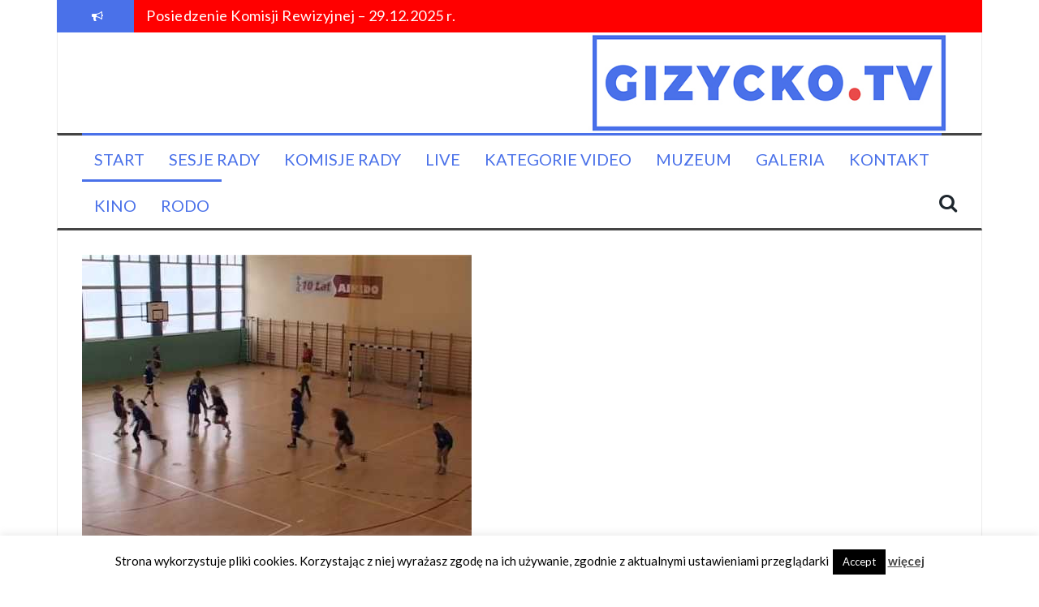

--- FILE ---
content_type: text/html; charset=UTF-8
request_url: http://www.gizycko.tv/cz-2-mecz-ii-ligi-kobiet-mts-gizycko-mts-kwidzyn-2139/
body_size: 11089
content:
<!DOCTYPE html>
<html lang="pl-PL">
<head>
<meta charset="UTF-8">
<meta name="viewport" content="width=device-width, initial-scale=1">
<link rel="profile" href="http://gmpg.org/xfn/11">
<link rel="pingback" href="http://www.gizycko.tv/xmlrpc.php">

<title>cz.2 Mecz II ligi kobiet: MTS Giżycko &#8211; MTS Kwidzyn (21:39)</title>
<meta name='robots' content='max-image-preview:large' />
<link rel='dns-prefetch' href='//p.jwpcdn.com' />
<link rel='dns-prefetch' href='//fonts.googleapis.com' />
<link rel="alternate" type="application/rss+xml" title=" &raquo; Kanał z wpisami" href="http://www.gizycko.tv/feed/" />
<link rel="alternate" type="application/rss+xml" title=" &raquo; Kanał z komentarzami" href="http://www.gizycko.tv/comments/feed/" />
<link rel="alternate" type="application/rss+xml" title=" &raquo; cz.2 Mecz II ligi kobiet: MTS Giżycko &#8211; MTS Kwidzyn (21:39) Kanał z komentarzami" href="http://www.gizycko.tv/cz-2-mecz-ii-ligi-kobiet-mts-gizycko-mts-kwidzyn-2139/feed/" />
<script type="text/javascript">
/* <![CDATA[ */
window._wpemojiSettings = {"baseUrl":"https:\/\/s.w.org\/images\/core\/emoji\/15.0.3\/72x72\/","ext":".png","svgUrl":"https:\/\/s.w.org\/images\/core\/emoji\/15.0.3\/svg\/","svgExt":".svg","source":{"concatemoji":"http:\/\/www.gizycko.tv\/wp-includes\/js\/wp-emoji-release.min.js?ver=6.6.4"}};
/*! This file is auto-generated */
!function(i,n){var o,s,e;function c(e){try{var t={supportTests:e,timestamp:(new Date).valueOf()};sessionStorage.setItem(o,JSON.stringify(t))}catch(e){}}function p(e,t,n){e.clearRect(0,0,e.canvas.width,e.canvas.height),e.fillText(t,0,0);var t=new Uint32Array(e.getImageData(0,0,e.canvas.width,e.canvas.height).data),r=(e.clearRect(0,0,e.canvas.width,e.canvas.height),e.fillText(n,0,0),new Uint32Array(e.getImageData(0,0,e.canvas.width,e.canvas.height).data));return t.every(function(e,t){return e===r[t]})}function u(e,t,n){switch(t){case"flag":return n(e,"\ud83c\udff3\ufe0f\u200d\u26a7\ufe0f","\ud83c\udff3\ufe0f\u200b\u26a7\ufe0f")?!1:!n(e,"\ud83c\uddfa\ud83c\uddf3","\ud83c\uddfa\u200b\ud83c\uddf3")&&!n(e,"\ud83c\udff4\udb40\udc67\udb40\udc62\udb40\udc65\udb40\udc6e\udb40\udc67\udb40\udc7f","\ud83c\udff4\u200b\udb40\udc67\u200b\udb40\udc62\u200b\udb40\udc65\u200b\udb40\udc6e\u200b\udb40\udc67\u200b\udb40\udc7f");case"emoji":return!n(e,"\ud83d\udc26\u200d\u2b1b","\ud83d\udc26\u200b\u2b1b")}return!1}function f(e,t,n){var r="undefined"!=typeof WorkerGlobalScope&&self instanceof WorkerGlobalScope?new OffscreenCanvas(300,150):i.createElement("canvas"),a=r.getContext("2d",{willReadFrequently:!0}),o=(a.textBaseline="top",a.font="600 32px Arial",{});return e.forEach(function(e){o[e]=t(a,e,n)}),o}function t(e){var t=i.createElement("script");t.src=e,t.defer=!0,i.head.appendChild(t)}"undefined"!=typeof Promise&&(o="wpEmojiSettingsSupports",s=["flag","emoji"],n.supports={everything:!0,everythingExceptFlag:!0},e=new Promise(function(e){i.addEventListener("DOMContentLoaded",e,{once:!0})}),new Promise(function(t){var n=function(){try{var e=JSON.parse(sessionStorage.getItem(o));if("object"==typeof e&&"number"==typeof e.timestamp&&(new Date).valueOf()<e.timestamp+604800&&"object"==typeof e.supportTests)return e.supportTests}catch(e){}return null}();if(!n){if("undefined"!=typeof Worker&&"undefined"!=typeof OffscreenCanvas&&"undefined"!=typeof URL&&URL.createObjectURL&&"undefined"!=typeof Blob)try{var e="postMessage("+f.toString()+"("+[JSON.stringify(s),u.toString(),p.toString()].join(",")+"));",r=new Blob([e],{type:"text/javascript"}),a=new Worker(URL.createObjectURL(r),{name:"wpTestEmojiSupports"});return void(a.onmessage=function(e){c(n=e.data),a.terminate(),t(n)})}catch(e){}c(n=f(s,u,p))}t(n)}).then(function(e){for(var t in e)n.supports[t]=e[t],n.supports.everything=n.supports.everything&&n.supports[t],"flag"!==t&&(n.supports.everythingExceptFlag=n.supports.everythingExceptFlag&&n.supports[t]);n.supports.everythingExceptFlag=n.supports.everythingExceptFlag&&!n.supports.flag,n.DOMReady=!1,n.readyCallback=function(){n.DOMReady=!0}}).then(function(){return e}).then(function(){var e;n.supports.everything||(n.readyCallback(),(e=n.source||{}).concatemoji?t(e.concatemoji):e.wpemoji&&e.twemoji&&(t(e.twemoji),t(e.wpemoji)))}))}((window,document),window._wpemojiSettings);
/* ]]> */
</script>
<style id='wp-emoji-styles-inline-css' type='text/css'>

	img.wp-smiley, img.emoji {
		display: inline !important;
		border: none !important;
		box-shadow: none !important;
		height: 1em !important;
		width: 1em !important;
		margin: 0 0.07em !important;
		vertical-align: -0.1em !important;
		background: none !important;
		padding: 0 !important;
	}
</style>
<link rel='stylesheet' id='wp-block-library-css' href='http://www.gizycko.tv/wp-includes/css/dist/block-library/style.min.css?ver=6.6.4' type='text/css' media='all' />
<style id='classic-theme-styles-inline-css' type='text/css'>
/*! This file is auto-generated */
.wp-block-button__link{color:#fff;background-color:#32373c;border-radius:9999px;box-shadow:none;text-decoration:none;padding:calc(.667em + 2px) calc(1.333em + 2px);font-size:1.125em}.wp-block-file__button{background:#32373c;color:#fff;text-decoration:none}
</style>
<style id='global-styles-inline-css' type='text/css'>
:root{--wp--preset--aspect-ratio--square: 1;--wp--preset--aspect-ratio--4-3: 4/3;--wp--preset--aspect-ratio--3-4: 3/4;--wp--preset--aspect-ratio--3-2: 3/2;--wp--preset--aspect-ratio--2-3: 2/3;--wp--preset--aspect-ratio--16-9: 16/9;--wp--preset--aspect-ratio--9-16: 9/16;--wp--preset--color--black: #000000;--wp--preset--color--cyan-bluish-gray: #abb8c3;--wp--preset--color--white: #ffffff;--wp--preset--color--pale-pink: #f78da7;--wp--preset--color--vivid-red: #cf2e2e;--wp--preset--color--luminous-vivid-orange: #ff6900;--wp--preset--color--luminous-vivid-amber: #fcb900;--wp--preset--color--light-green-cyan: #7bdcb5;--wp--preset--color--vivid-green-cyan: #00d084;--wp--preset--color--pale-cyan-blue: #8ed1fc;--wp--preset--color--vivid-cyan-blue: #0693e3;--wp--preset--color--vivid-purple: #9b51e0;--wp--preset--gradient--vivid-cyan-blue-to-vivid-purple: linear-gradient(135deg,rgba(6,147,227,1) 0%,rgb(155,81,224) 100%);--wp--preset--gradient--light-green-cyan-to-vivid-green-cyan: linear-gradient(135deg,rgb(122,220,180) 0%,rgb(0,208,130) 100%);--wp--preset--gradient--luminous-vivid-amber-to-luminous-vivid-orange: linear-gradient(135deg,rgba(252,185,0,1) 0%,rgba(255,105,0,1) 100%);--wp--preset--gradient--luminous-vivid-orange-to-vivid-red: linear-gradient(135deg,rgba(255,105,0,1) 0%,rgb(207,46,46) 100%);--wp--preset--gradient--very-light-gray-to-cyan-bluish-gray: linear-gradient(135deg,rgb(238,238,238) 0%,rgb(169,184,195) 100%);--wp--preset--gradient--cool-to-warm-spectrum: linear-gradient(135deg,rgb(74,234,220) 0%,rgb(151,120,209) 20%,rgb(207,42,186) 40%,rgb(238,44,130) 60%,rgb(251,105,98) 80%,rgb(254,248,76) 100%);--wp--preset--gradient--blush-light-purple: linear-gradient(135deg,rgb(255,206,236) 0%,rgb(152,150,240) 100%);--wp--preset--gradient--blush-bordeaux: linear-gradient(135deg,rgb(254,205,165) 0%,rgb(254,45,45) 50%,rgb(107,0,62) 100%);--wp--preset--gradient--luminous-dusk: linear-gradient(135deg,rgb(255,203,112) 0%,rgb(199,81,192) 50%,rgb(65,88,208) 100%);--wp--preset--gradient--pale-ocean: linear-gradient(135deg,rgb(255,245,203) 0%,rgb(182,227,212) 50%,rgb(51,167,181) 100%);--wp--preset--gradient--electric-grass: linear-gradient(135deg,rgb(202,248,128) 0%,rgb(113,206,126) 100%);--wp--preset--gradient--midnight: linear-gradient(135deg,rgb(2,3,129) 0%,rgb(40,116,252) 100%);--wp--preset--font-size--small: 13px;--wp--preset--font-size--medium: 20px;--wp--preset--font-size--large: 36px;--wp--preset--font-size--x-large: 42px;--wp--preset--spacing--20: 0.44rem;--wp--preset--spacing--30: 0.67rem;--wp--preset--spacing--40: 1rem;--wp--preset--spacing--50: 1.5rem;--wp--preset--spacing--60: 2.25rem;--wp--preset--spacing--70: 3.38rem;--wp--preset--spacing--80: 5.06rem;--wp--preset--shadow--natural: 6px 6px 9px rgba(0, 0, 0, 0.2);--wp--preset--shadow--deep: 12px 12px 50px rgba(0, 0, 0, 0.4);--wp--preset--shadow--sharp: 6px 6px 0px rgba(0, 0, 0, 0.2);--wp--preset--shadow--outlined: 6px 6px 0px -3px rgba(255, 255, 255, 1), 6px 6px rgba(0, 0, 0, 1);--wp--preset--shadow--crisp: 6px 6px 0px rgba(0, 0, 0, 1);}:where(.is-layout-flex){gap: 0.5em;}:where(.is-layout-grid){gap: 0.5em;}body .is-layout-flex{display: flex;}.is-layout-flex{flex-wrap: wrap;align-items: center;}.is-layout-flex > :is(*, div){margin: 0;}body .is-layout-grid{display: grid;}.is-layout-grid > :is(*, div){margin: 0;}:where(.wp-block-columns.is-layout-flex){gap: 2em;}:where(.wp-block-columns.is-layout-grid){gap: 2em;}:where(.wp-block-post-template.is-layout-flex){gap: 1.25em;}:where(.wp-block-post-template.is-layout-grid){gap: 1.25em;}.has-black-color{color: var(--wp--preset--color--black) !important;}.has-cyan-bluish-gray-color{color: var(--wp--preset--color--cyan-bluish-gray) !important;}.has-white-color{color: var(--wp--preset--color--white) !important;}.has-pale-pink-color{color: var(--wp--preset--color--pale-pink) !important;}.has-vivid-red-color{color: var(--wp--preset--color--vivid-red) !important;}.has-luminous-vivid-orange-color{color: var(--wp--preset--color--luminous-vivid-orange) !important;}.has-luminous-vivid-amber-color{color: var(--wp--preset--color--luminous-vivid-amber) !important;}.has-light-green-cyan-color{color: var(--wp--preset--color--light-green-cyan) !important;}.has-vivid-green-cyan-color{color: var(--wp--preset--color--vivid-green-cyan) !important;}.has-pale-cyan-blue-color{color: var(--wp--preset--color--pale-cyan-blue) !important;}.has-vivid-cyan-blue-color{color: var(--wp--preset--color--vivid-cyan-blue) !important;}.has-vivid-purple-color{color: var(--wp--preset--color--vivid-purple) !important;}.has-black-background-color{background-color: var(--wp--preset--color--black) !important;}.has-cyan-bluish-gray-background-color{background-color: var(--wp--preset--color--cyan-bluish-gray) !important;}.has-white-background-color{background-color: var(--wp--preset--color--white) !important;}.has-pale-pink-background-color{background-color: var(--wp--preset--color--pale-pink) !important;}.has-vivid-red-background-color{background-color: var(--wp--preset--color--vivid-red) !important;}.has-luminous-vivid-orange-background-color{background-color: var(--wp--preset--color--luminous-vivid-orange) !important;}.has-luminous-vivid-amber-background-color{background-color: var(--wp--preset--color--luminous-vivid-amber) !important;}.has-light-green-cyan-background-color{background-color: var(--wp--preset--color--light-green-cyan) !important;}.has-vivid-green-cyan-background-color{background-color: var(--wp--preset--color--vivid-green-cyan) !important;}.has-pale-cyan-blue-background-color{background-color: var(--wp--preset--color--pale-cyan-blue) !important;}.has-vivid-cyan-blue-background-color{background-color: var(--wp--preset--color--vivid-cyan-blue) !important;}.has-vivid-purple-background-color{background-color: var(--wp--preset--color--vivid-purple) !important;}.has-black-border-color{border-color: var(--wp--preset--color--black) !important;}.has-cyan-bluish-gray-border-color{border-color: var(--wp--preset--color--cyan-bluish-gray) !important;}.has-white-border-color{border-color: var(--wp--preset--color--white) !important;}.has-pale-pink-border-color{border-color: var(--wp--preset--color--pale-pink) !important;}.has-vivid-red-border-color{border-color: var(--wp--preset--color--vivid-red) !important;}.has-luminous-vivid-orange-border-color{border-color: var(--wp--preset--color--luminous-vivid-orange) !important;}.has-luminous-vivid-amber-border-color{border-color: var(--wp--preset--color--luminous-vivid-amber) !important;}.has-light-green-cyan-border-color{border-color: var(--wp--preset--color--light-green-cyan) !important;}.has-vivid-green-cyan-border-color{border-color: var(--wp--preset--color--vivid-green-cyan) !important;}.has-pale-cyan-blue-border-color{border-color: var(--wp--preset--color--pale-cyan-blue) !important;}.has-vivid-cyan-blue-border-color{border-color: var(--wp--preset--color--vivid-cyan-blue) !important;}.has-vivid-purple-border-color{border-color: var(--wp--preset--color--vivid-purple) !important;}.has-vivid-cyan-blue-to-vivid-purple-gradient-background{background: var(--wp--preset--gradient--vivid-cyan-blue-to-vivid-purple) !important;}.has-light-green-cyan-to-vivid-green-cyan-gradient-background{background: var(--wp--preset--gradient--light-green-cyan-to-vivid-green-cyan) !important;}.has-luminous-vivid-amber-to-luminous-vivid-orange-gradient-background{background: var(--wp--preset--gradient--luminous-vivid-amber-to-luminous-vivid-orange) !important;}.has-luminous-vivid-orange-to-vivid-red-gradient-background{background: var(--wp--preset--gradient--luminous-vivid-orange-to-vivid-red) !important;}.has-very-light-gray-to-cyan-bluish-gray-gradient-background{background: var(--wp--preset--gradient--very-light-gray-to-cyan-bluish-gray) !important;}.has-cool-to-warm-spectrum-gradient-background{background: var(--wp--preset--gradient--cool-to-warm-spectrum) !important;}.has-blush-light-purple-gradient-background{background: var(--wp--preset--gradient--blush-light-purple) !important;}.has-blush-bordeaux-gradient-background{background: var(--wp--preset--gradient--blush-bordeaux) !important;}.has-luminous-dusk-gradient-background{background: var(--wp--preset--gradient--luminous-dusk) !important;}.has-pale-ocean-gradient-background{background: var(--wp--preset--gradient--pale-ocean) !important;}.has-electric-grass-gradient-background{background: var(--wp--preset--gradient--electric-grass) !important;}.has-midnight-gradient-background{background: var(--wp--preset--gradient--midnight) !important;}.has-small-font-size{font-size: var(--wp--preset--font-size--small) !important;}.has-medium-font-size{font-size: var(--wp--preset--font-size--medium) !important;}.has-large-font-size{font-size: var(--wp--preset--font-size--large) !important;}.has-x-large-font-size{font-size: var(--wp--preset--font-size--x-large) !important;}
:where(.wp-block-post-template.is-layout-flex){gap: 1.25em;}:where(.wp-block-post-template.is-layout-grid){gap: 1.25em;}
:where(.wp-block-columns.is-layout-flex){gap: 2em;}:where(.wp-block-columns.is-layout-grid){gap: 2em;}
:root :where(.wp-block-pullquote){font-size: 1.5em;line-height: 1.6;}
</style>
<link rel='stylesheet' id='contact-form-7-css' href='http://www.gizycko.tv/wp-content/plugins/contact-form-7/includes/css/styles.css?ver=6.0.3' type='text/css' media='all' />
<link rel='stylesheet' id='cookie-law-info-css' href='http://www.gizycko.tv/wp-content/plugins/cookie-law-info/legacy/public/css/cookie-law-info-public.css?ver=3.2.8' type='text/css' media='all' />
<link rel='stylesheet' id='cookie-law-info-gdpr-css' href='http://www.gizycko.tv/wp-content/plugins/cookie-law-info/legacy/public/css/cookie-law-info-gdpr.css?ver=3.2.8' type='text/css' media='all' />
<link rel='stylesheet' id='flymag-bootstrap-css' href='http://www.gizycko.tv/wp-content/themes/flymag/bootstrap/css/bootstrap.min.css?ver=1' type='text/css' media='all' />
<link rel='stylesheet' id='flymag-body-fonts-css' href='//fonts.googleapis.com/css?family=Lato%3A400%2C400italic%2C700%2C700italic&#038;ver=6.6.4' type='text/css' media='all' />
<link rel='stylesheet' id='flymag-headings-fonts-css' href='//fonts.googleapis.com/css?family=Lato%3A400%2C700&#038;ver=6.6.4' type='text/css' media='all' />
<link rel='stylesheet' id='flymag-style-css' href='http://www.gizycko.tv/wp-content/themes/flymag/style.css?ver=6.6.4' type='text/css' media='all' />
<style id='flymag-style-inline-css' type='text/css'>
.social-navigation li:hover > a::before, a, a:hover, a:focus, a:active { color:#4a71e9}
.custom-menu-item-1:hover, .custom-menu-item-1 .sub-menu, .ticker-info, button, .button, input[type="button"], input[type="reset"], input[type="submit"] { background-color:#4a71e9}
.custom-menu-item-1 { border-color:#4a71e9}
.custom-menu-item-2:hover, .custom-menu-item-2 .sub-menu { background-color:#4a71e9}
.custom-menu-item-2 { border-color:#4a71e9}
.custom-menu-item-3:hover, .custom-menu-item-3 .sub-menu { background-color:#4a71e9}
.custom-menu-item-3 { border-color:#4a71e9}
.custom-menu-item-4:hover, .custom-menu-item-4 .sub-menu { background-color:#4a71e9}
.custom-menu-item-4 { border-color:#4a71e9}
.custom-menu-item-0:hover, .custom-menu-item-0 .sub-menu { background-color:#4a71e9}
.custom-menu-item-0 { border-color:#4a71e9}
.news-ticker { background-color:#ff0000}
.site-title a, .site-title a:hover { color:}
.site-description { color:#646568}
.main-navigation a, .main-navigation li::before { color:#4a71e9}
body { color:#686868}
.widget-area .widget, .widget-area .widget a { color:#0c0b0b}
.site-footer, .footer-widget-area { background-color:}
.site-branding { padding:45px 30px; }
body { font-family:'Lato', sans-serif;}
h1, h2, h3, h4, h5, h6, .ticker-info, .main-navigation { font-family:'Lato', sans-serif;}
.site-description { font-size:18px; }
.main-navigation li { font-size:20px; }
h1 { font-size:31px; }
h2 { font-size:23px; }
h3 { font-size:21px; }
h4 { font-size:17px; }
h5 { font-size:13px; }
body { font-size:14px; }
.site-logo { max-width:60px; }

</style>
<link rel='stylesheet' id='flymag-font-awesome-css' href='http://www.gizycko.tv/wp-content/themes/flymag/fonts/font-awesome.min.css?ver=6.6.4' type='text/css' media='all' />
<script type="text/javascript" src="http://www.gizycko.tv/wp-includes/js/jquery/jquery.min.js?ver=3.7.1" id="jquery-core-js"></script>
<script type="text/javascript" src="http://www.gizycko.tv/wp-includes/js/jquery/jquery-migrate.min.js?ver=3.4.1" id="jquery-migrate-js"></script>
<script type="text/javascript" id="cookie-law-info-js-extra">
/* <![CDATA[ */
var Cli_Data = {"nn_cookie_ids":[],"cookielist":[],"non_necessary_cookies":[],"ccpaEnabled":"","ccpaRegionBased":"","ccpaBarEnabled":"","strictlyEnabled":["necessary","obligatoire"],"ccpaType":"gdpr","js_blocking":"","custom_integration":"","triggerDomRefresh":"","secure_cookies":""};
var cli_cookiebar_settings = {"animate_speed_hide":"500","animate_speed_show":"500","background":"#fff","border":"#444","border_on":"","button_1_button_colour":"#000","button_1_button_hover":"#000000","button_1_link_colour":"#fff","button_1_as_button":"1","button_1_new_win":"","button_2_button_colour":"#333","button_2_button_hover":"#292929","button_2_link_colour":"#444","button_2_as_button":"","button_2_hidebar":"","button_3_button_colour":"#000","button_3_button_hover":"#000000","button_3_link_colour":"#fff","button_3_as_button":"1","button_3_new_win":"","button_4_button_colour":"#000","button_4_button_hover":"#000000","button_4_link_colour":"#fff","button_4_as_button":"1","button_7_button_colour":"#61a229","button_7_button_hover":"#4e8221","button_7_link_colour":"#fff","button_7_as_button":"1","button_7_new_win":"","font_family":"inherit","header_fix":"","notify_animate_hide":"1","notify_animate_show":"","notify_div_id":"#cookie-law-info-bar","notify_position_horizontal":"right","notify_position_vertical":"bottom","scroll_close":"","scroll_close_reload":"","accept_close_reload":"","reject_close_reload":"","showagain_tab":"","showagain_background":"#fff","showagain_border":"#000","showagain_div_id":"#cookie-law-info-again","showagain_x_position":"100px","text":"#000","show_once_yn":"","show_once":"10000","logging_on":"","as_popup":"","popup_overlay":"1","bar_heading_text":"","cookie_bar_as":"banner","popup_showagain_position":"bottom-right","widget_position":"left"};
var log_object = {"ajax_url":"http:\/\/www.gizycko.tv\/wp-admin\/admin-ajax.php"};
/* ]]> */
</script>
<script type="text/javascript" src="http://www.gizycko.tv/wp-content/plugins/cookie-law-info/legacy/public/js/cookie-law-info-public.js?ver=3.2.8" id="cookie-law-info-js"></script>
<script type="text/javascript" src="http://p.jwpcdn.com/6/12/jwplayer.js?ver=6.6.4" id="jwplayer-js"></script>
<script type="text/javascript" src="http://www.gizycko.tv/wp-content/themes/flymag/js/jquery.fitvids.js?ver=1" id="flymag-fitvids-js"></script>
<script type="text/javascript" src="http://www.gizycko.tv/wp-content/themes/flymag/js/jquery.slicknav.min.js?ver=1" id="flymag-slicknav-js"></script>
<script type="text/javascript" src="http://www.gizycko.tv/wp-content/themes/flymag/js/jquery.easy-ticker.min.js?ver=1" id="flymag-ticker-js"></script>
<script type="text/javascript" src="http://www.gizycko.tv/wp-content/themes/flymag/js/wow.min.js?ver=1" id="flymag-animations-js"></script>
<script type="text/javascript" src="http://www.gizycko.tv/wp-content/themes/flymag/js/scripts.js?ver=1" id="flymag-scripts-js"></script>
<script type="text/javascript" src="http://www.gizycko.tv/wp-content/themes/flymag/js/owl.carousel.min.js?ver=1" id="flymag-owl-script-js"></script>
<script type="text/javascript" id="flymag-slider-init-js-extra">
/* <![CDATA[ */
var sliderOptions = {"slideshowspeed":"4000"};
/* ]]> */
</script>
<script type="text/javascript" src="http://www.gizycko.tv/wp-content/themes/flymag/js/slider-init.js?ver=1" id="flymag-slider-init-js"></script>
<link rel="https://api.w.org/" href="http://www.gizycko.tv/wp-json/" /><link rel="alternate" title="JSON" type="application/json" href="http://www.gizycko.tv/wp-json/wp/v2/posts/7662" /><link rel="EditURI" type="application/rsd+xml" title="RSD" href="http://www.gizycko.tv/xmlrpc.php?rsd" />
<meta name="generator" content="WordPress 6.6.4" />
<link rel="canonical" href="http://www.gizycko.tv/cz-2-mecz-ii-ligi-kobiet-mts-gizycko-mts-kwidzyn-2139/" />
<link rel='shortlink' href='http://www.gizycko.tv/?p=7662' />
<link rel="alternate" title="oEmbed (JSON)" type="application/json+oembed" href="http://www.gizycko.tv/wp-json/oembed/1.0/embed?url=http%3A%2F%2Fwww.gizycko.tv%2Fcz-2-mecz-ii-ligi-kobiet-mts-gizycko-mts-kwidzyn-2139%2F" />
<link rel="alternate" title="oEmbed (XML)" type="text/xml+oembed" href="http://www.gizycko.tv/wp-json/oembed/1.0/embed?url=http%3A%2F%2Fwww.gizycko.tv%2Fcz-2-mecz-ii-ligi-kobiet-mts-gizycko-mts-kwidzyn-2139%2F&#038;format=xml" />
<script type="text/javascript">jwplayer.defaults = { "ph": 2 };</script>
            <script type="text/javascript">
            if (typeof(jwp6AddLoadEvent) == 'undefined') {
                function jwp6AddLoadEvent(func) {
                    var oldonload = window.onload;
                    if (typeof window.onload != 'function') {
                        window.onload = func;
                    } else {
                        window.onload = function() {
                            if (oldonload) {
                                oldonload();
                            }
                            func();
                        }
                    }
                }
            }
            </script>

            <!-- Enter your scripts here --><!--[if lt IE 9]>
<script src="http://www.gizycko.tv/wp-content/themes/flymag/js/html5shiv.js"></script>
<![endif]-->

			<style type="text/css">
				.site-branding {
					background: url(http://www.gizycko.tv/wp-content/uploads/2019/03/gizycko-tv-adatweew.jpg) no-repeat;
					background-position: center;
					background-size: cover;
				}
			</style>
		<style type="text/css" id="custom-background-css">
body.custom-background { background-color: #ffffff; }
</style>
	<link rel="icon" href="http://www.gizycko.tv/wp-content/uploads/2015/02/cropped-gck-32x32.jpg" sizes="32x32" />
<link rel="icon" href="http://www.gizycko.tv/wp-content/uploads/2015/02/cropped-gck-192x192.jpg" sizes="192x192" />
<link rel="apple-touch-icon" href="http://www.gizycko.tv/wp-content/uploads/2015/02/cropped-gck-180x180.jpg" />
<meta name="msapplication-TileImage" content="http://www.gizycko.tv/wp-content/uploads/2015/02/cropped-gck-270x270.jpg" />
</head>

<body class="post-template-default single single-post postid-7662 single-format-video custom-background group-blog">
<div id="page" class="hfeed site">
	<a class="skip-link screen-reader-text" href="#content">Przeskocz do treści</a>

			
			<div class="latest-news container">
				<div class="ticker-info col-md-1 col-sm-1 col-xs-1">
					<i class="fa fa-bullhorn"></i>
				</div>
				<div class="news-ticker col-md-11 col-sm-11 col-xs-11">
					<div class="ticker-inner">
													<h4 class="ticker-title"><a href="http://www.gizycko.tv/posiedzenie-komisji-rewizyjnej-29-12-2025-r/" rel="bookmark">Posiedzenie Komisji Rewizyjnej &#8211; 29.12.2025 r.</a></h4>													<h4 class="ticker-title"><a href="http://www.gizycko.tv/xxxii-sesja-rady-miasta-gizycka-29-12-2025-r/" rel="bookmark">XXXII sesja Rady Miasta Giżycka – 29.12.2025 r.</a></h4>													<h4 class="ticker-title"><a href="http://www.gizycko.tv/xxxi-sesja-rady-miasta-gizycka-18-12-2025-r/" rel="bookmark">XXXI sesja Rady Miasta Giżycka – 18.12.2025 r.</a></h4>													<h4 class="ticker-title"><a href="http://www.gizycko.tv/posiedzenie-komisji-spraw-spolecznych-oraz-komisji-finansow-i-gospodarki-15-12-2025-r/" rel="bookmark">Posiedzenie Komisji Spraw Społecznych oraz Komisji Finansów i Gospodarki &#8211; 15.12.2025 r.</a></h4>													<h4 class="ticker-title"><a href="http://www.gizycko.tv/xxx-sesja-rady-miasta-gizycka-09-12-2025-r/" rel="bookmark">XXX sesja Rady Miasta Giżycka – 09.12.2025 r.</a></h4>													<h4 class="ticker-title"><a href="http://www.gizycko.tv/posiedzenie-komisji-rewizyjnej-27-11-2025-r/" rel="bookmark">Posiedzenie Komisji Rewizyjnej &#8211; 27.11.2025 r.</a></h4>											</div>
				</div>
			</div>

			
	<header id="masthead" class="site-header container clearfix" role="banner">
		<div class="site-branding clearfix">
							<a href="http://www.gizycko.tv/" title=""><img class="site-logo" src="http://www.gizycko.tv/wp-content/uploads/2019/03/nic.jpg" alt="" /></a>
					</div>
		<nav id="site-navigation" class="main-navigation" role="navigation">
			<div class="menu-menu-container"><ul id="menu-menu" class="menu"><li id="menu-item-7765" class="menu-item menu-item-type-custom menu-item-object-custom menu-item-home menu-item-7765 custom-menu-item-1"><a href="http://www.gizycko.tv/">Start</a></li>
<li id="menu-item-7709" class="menu-item menu-item-type-taxonomy menu-item-object-category menu-item-7709 custom-menu-item-2"><a title="Sesje Rady Miejskiej" href="http://www.gizycko.tv/category/sesje-rm/">Sesje Rady</a></li>
<li id="menu-item-8315" class="menu-item menu-item-type-taxonomy menu-item-object-category menu-item-8315 custom-menu-item-3"><a title="Komisje Rady Miejskiej" href="http://www.gizycko.tv/category/komisje-rm/">Komisje Rady</a></li>
<li id="menu-item-15336" class="menu-item menu-item-type-post_type menu-item-object-page menu-item-15336 custom-menu-item-4"><a href="http://www.gizycko.tv/live/">LIVE</a></li>
<li id="menu-item-7668" class="menu-item menu-item-type-taxonomy menu-item-object-category current-post-ancestor menu-item-has-children menu-item-7668 custom-menu-item-0"><a href="http://www.gizycko.tv/category/kategorie-video/">Kategorie video</a>
<ul class="sub-menu">
	<li id="menu-item-7679" class="menu-item menu-item-type-taxonomy menu-item-object-category menu-item-7679"><a href="http://www.gizycko.tv/category/kategorie-video/debaty/">Debaty</a></li>
	<li id="menu-item-7700" class="menu-item menu-item-type-taxonomy menu-item-object-category menu-item-7700"><a href="http://www.gizycko.tv/category/kategorie-video/spotkania/">Spotkania</a></li>
	<li id="menu-item-7701" class="menu-item menu-item-type-taxonomy menu-item-object-category menu-item-7701"><a href="http://www.gizycko.tv/category/kategorie-video/konferencje/">Konferencje</a></li>
	<li id="menu-item-7702" class="menu-item menu-item-type-taxonomy menu-item-object-category menu-item-7702"><a href="http://www.gizycko.tv/category/kategorie-video/muzyka/">Muzyka</a></li>
	<li id="menu-item-7703" class="menu-item menu-item-type-taxonomy menu-item-object-category current-post-ancestor current-menu-parent current-post-parent menu-item-7703"><a href="http://www.gizycko.tv/category/kategorie-video/sport/">Sport</a></li>
	<li id="menu-item-7704" class="menu-item menu-item-type-taxonomy menu-item-object-category menu-item-7704"><a href="http://www.gizycko.tv/category/kategorie-video/historia/">Historia</a></li>
	<li id="menu-item-7706" class="menu-item menu-item-type-taxonomy menu-item-object-category menu-item-7706"><a href="http://www.gizycko.tv/category/kategorie-video/kultura/">Kultura</a></li>
	<li id="menu-item-7708" class="menu-item menu-item-type-taxonomy menu-item-object-category menu-item-7708"><a href="http://www.gizycko.tv/category/kategorie-video/reportaz/">Reportaż</a></li>
	<li id="menu-item-8316" class="menu-item menu-item-type-taxonomy menu-item-object-category menu-item-8316"><a href="http://www.gizycko.tv/category/kategorie-video/sesje-powiatu/">Rada Powiatu</a></li>
	<li id="menu-item-7711" class="menu-item menu-item-type-taxonomy menu-item-object-category menu-item-7711"><a href="http://www.gizycko.tv/category/kategorie-video/wybory/">Wybory</a></li>
	<li id="menu-item-7712" class="menu-item menu-item-type-taxonomy menu-item-object-category menu-item-7712"><a href="http://www.gizycko.tv/category/kategorie-video/wywiady/">Wywiady</a></li>
	<li id="menu-item-7710" class="menu-item menu-item-type-taxonomy menu-item-object-category menu-item-7710"><a href="http://www.gizycko.tv/category/kategorie-video/warto-obejrzec/">Warto obejrzeć</a></li>
	<li id="menu-item-7705" class="menu-item menu-item-type-taxonomy menu-item-object-category menu-item-7705"><a href="http://www.gizycko.tv/category/kategorie-video/inne/">Inne</a></li>
</ul>
</li>
<li id="menu-item-15382" class="menu-item menu-item-type-taxonomy menu-item-object-category menu-item-has-children menu-item-15382 custom-menu-item-1"><a href="http://www.gizycko.tv/category/muzeum/">Muzeum</a>
<ul class="sub-menu">
	<li id="menu-item-20373" class="menu-item menu-item-type-post_type menu-item-object-page menu-item-20373"><a target="_blank" rel="noopener" href="http://gac.gizycko.pl/?fbclid=IwAR2IGEtLlyHVDYj488ey9_KH2D1udM8IpE2es1CgeOmUQkMWl0RXTP1axwM#new_tab">MUZEUM CYFROWE</a></li>
	<li id="menu-item-20367" class="menu-item menu-item-type-post_type menu-item-object-page menu-item-20367"><a target="_blank" rel="noopener" href="http://twierdza.gizycko.pl#new_tab">TWIERDZA</a></li>
</ul>
</li>
<li id="menu-item-13834" class="menu-item menu-item-type-taxonomy menu-item-object-category menu-item-13834 custom-menu-item-2"><a title="Galeria" href="http://www.gizycko.tv/category/galeria/">Galeria</a></li>
<li id="menu-item-13195" class="menu-item menu-item-type-post_type menu-item-object-page menu-item-13195 custom-menu-item-3"><a href="http://www.gizycko.tv/kontakt-3/">Kontakt</a></li>
<li id="menu-item-19218" class="menu-item menu-item-type-post_type menu-item-object-page menu-item-19218 custom-menu-item-4"><a target="_blank" rel="noopener" href="http://kino.gizycko.pl/#new_tab">KINO</a></li>
<li id="menu-item-20943" class="menu-item menu-item-type-post_type menu-item-object-page menu-item-20943 custom-menu-item-0"><a href="http://www.gizycko.tv/rodo/">RODO</a></li>
</ul></div>			<span class="search-toggle"><i class="fa fa-search"></i></span>
			
<div class="search-wrapper">
	<form role="search" method="get" class="flymag-search-form" action="http://www.gizycko.tv/">
		<span class="search-close"><i class="fa fa-times"></i></span>
		<label>
			<span class="screen-reader-text">Szukaj:</span>
			<input type="search" class="search-field" placeholder="Wpisz i naciśnij enter" value="" name="s" title="Szukaj:" />
		</label>
	</form>
</div>
	
		</nav><!-- #site-navigation -->
		<nav class="mobile-nav"></nav>
	</header><!-- #masthead -->

	<div id="content" class="site-content container clearfix">
	
	
	<div id="primary" class="content-area fullwidth">
		<main id="main" class="site-main" role="main">

		
			
<article id="post-7662" class="post-7662 post type-post status-publish format-video has-post-thumbnail hentry category-sport post_format-post-format-video">

			<div class="single-thumb">
			<img width="480" height="360" src="http://www.gizycko.tv/wp-content/uploads/2014/08/p7662.jpg" class="attachment-entry-thumb size-entry-thumb wp-post-image" alt="" decoding="async" fetchpriority="high" srcset="http://www.gizycko.tv/wp-content/uploads/2014/08/p7662.jpg 480w, http://www.gizycko.tv/wp-content/uploads/2014/08/p7662-300x225.jpg 300w" sizes="(max-width: 480px) 100vw, 480px" />		</div>	
	
	<header class="entry-header">
		<h1 class="entry-title">cz.2 Mecz II ligi kobiet: MTS Giżycko &#8211; MTS Kwidzyn (21:39)</h1>
			</header><!-- .entry-header -->

	<div class="entry-content">
		<p>http://www.gizycko.tv</p>
			</div><!-- .entry-content -->

	<footer class="entry-footer">
			</footer><!-- .entry-footer -->
</article><!-- #post-## -->

					<nav class="navigation post-navigation clearfix" role="navigation">
			<h1 class="screen-reader-text">Zobacz wpisy</h1>
			<div class="nav-links">
				<div class="nav-previous button"><a href="http://www.gizycko.tv/amar-kruklanki-rozgromil-druzyne-majora-gizycko/" rel="prev"><span class="meta-nav">&larr;</span>&nbsp;Amar Kruklanki rozgromił drużynę Majora Gizycko</a></div><div class="nav-next button"><a href="http://www.gizycko.tv/cz-1-mecz-ii-ligi-kobiet-mts-gizycko-mts-kwidzyn-2139/" rel="next">cz.1 Mecz II ligi kobiet: MTS Giżycko &#8211; MTS Kwidzyn (21:39)&nbsp;<span class="meta-nav">&rarr;</span></a></div>			</div><!-- .nav-links -->
		</nav><!-- .navigation -->
		
			
<div id="comments" class="comments-area">

	
	
	
		<div id="respond" class="comment-respond">
		<h3 id="reply-title" class="comment-reply-title">Dodaj komentarz <small><a rel="nofollow" id="cancel-comment-reply-link" href="/cz-2-mecz-ii-ligi-kobiet-mts-gizycko-mts-kwidzyn-2139/#respond" style="display:none;">Anuluj pisanie odpowiedzi</a></small></h3><p class="must-log-in">Musisz się <a href="http://www.gizycko.tv/wp-login.php?redirect_to=http%3A%2F%2Fwww.gizycko.tv%2Fcz-2-mecz-ii-ligi-kobiet-mts-gizycko-mts-kwidzyn-2139%2F">zalogować</a>, aby móc dodać komentarz.</p>	</div><!-- #respond -->
	
</div><!-- #comments -->

		
		</main><!-- #main -->
	</div><!-- #primary -->


	</div><!-- #content -->
	
	<footer id="colophon" class="site-footer" role="contentinfo">
		<div class="container">
			<div class="site-info col-md-6 col-sm-6">

				<a href="http://pl.wordpress.org/" rel="nofollow">
					Dumnie wspierane przez WordPressa				</a>
				<span class="sep"> | </span>
				Szablon: <a href="http://themeisle.com/themes/flymag/" rel="nofollow">FlyMag</a> by Themeisle.			</div><!-- .site-info -->
					</div>
	</footer><!-- #colophon -->
</div><!-- #page -->

<!--googleoff: all--><div id="cookie-law-info-bar" data-nosnippet="true"><span>Strona wykorzystuje pliki cookies. Korzystając z niej wyrażasz zgodę na ich używanie, zgodnie z aktualnymi ustawieniami przeglądarki<a role='button' data-cli_action="accept" id="cookie_action_close_header" class="medium cli-plugin-button cli-plugin-main-button cookie_action_close_header cli_action_button wt-cli-accept-btn">Accept</a> <a href="http://www.gizycko.tv" id="CONSTANT_OPEN_URL" target="_blank" class="cli-plugin-main-link">więcej</a></span></div><div id="cookie-law-info-again" data-nosnippet="true"><span id="cookie_hdr_showagain">Privacy &amp; Cookies Policy</span></div><div class="cli-modal" data-nosnippet="true" id="cliSettingsPopup" tabindex="-1" role="dialog" aria-labelledby="cliSettingsPopup" aria-hidden="true">
  <div class="cli-modal-dialog" role="document">
	<div class="cli-modal-content cli-bar-popup">
		  <button type="button" class="cli-modal-close" id="cliModalClose">
			<svg class="" viewBox="0 0 24 24"><path d="M19 6.41l-1.41-1.41-5.59 5.59-5.59-5.59-1.41 1.41 5.59 5.59-5.59 5.59 1.41 1.41 5.59-5.59 5.59 5.59 1.41-1.41-5.59-5.59z"></path><path d="M0 0h24v24h-24z" fill="none"></path></svg>
			<span class="wt-cli-sr-only">Close</span>
		  </button>
		  <div class="cli-modal-body">
			<div class="cli-container-fluid cli-tab-container">
	<div class="cli-row">
		<div class="cli-col-12 cli-align-items-stretch cli-px-0">
			<div class="cli-privacy-overview">
				<h4>Privacy Overview</h4>				<div class="cli-privacy-content">
					<div class="cli-privacy-content-text">This website uses cookies to improve your experience while you navigate through the website. Out of these, the cookies that are categorized as necessary are stored on your browser as they are essential for the working of basic functionalities of the website. We also use third-party cookies that help us analyze and understand how you use this website. These cookies will be stored in your browser only with your consent. You also have the option to opt-out of these cookies. But opting out of some of these cookies may affect your browsing experience.</div>
				</div>
				<a class="cli-privacy-readmore" aria-label="Show more" role="button" data-readmore-text="Show more" data-readless-text="Show less"></a>			</div>
		</div>
		<div class="cli-col-12 cli-align-items-stretch cli-px-0 cli-tab-section-container">
												<div class="cli-tab-section">
						<div class="cli-tab-header">
							<a role="button" tabindex="0" class="cli-nav-link cli-settings-mobile" data-target="necessary" data-toggle="cli-toggle-tab">
								Necessary							</a>
															<div class="wt-cli-necessary-checkbox">
									<input type="checkbox" class="cli-user-preference-checkbox"  id="wt-cli-checkbox-necessary" data-id="checkbox-necessary" checked="checked"  />
									<label class="form-check-label" for="wt-cli-checkbox-necessary">Necessary</label>
								</div>
								<span class="cli-necessary-caption">Always Enabled</span>
													</div>
						<div class="cli-tab-content">
							<div class="cli-tab-pane cli-fade" data-id="necessary">
								<div class="wt-cli-cookie-description">
									Necessary cookies are absolutely essential for the website to function properly. This category only includes cookies that ensures basic functionalities and security features of the website. These cookies do not store any personal information.								</div>
							</div>
						</div>
					</div>
																	<div class="cli-tab-section">
						<div class="cli-tab-header">
							<a role="button" tabindex="0" class="cli-nav-link cli-settings-mobile" data-target="non-necessary" data-toggle="cli-toggle-tab">
								Non-necessary							</a>
															<div class="cli-switch">
									<input type="checkbox" id="wt-cli-checkbox-non-necessary" class="cli-user-preference-checkbox"  data-id="checkbox-non-necessary" checked='checked' />
									<label for="wt-cli-checkbox-non-necessary" class="cli-slider" data-cli-enable="Enabled" data-cli-disable="Disabled"><span class="wt-cli-sr-only">Non-necessary</span></label>
								</div>
													</div>
						<div class="cli-tab-content">
							<div class="cli-tab-pane cli-fade" data-id="non-necessary">
								<div class="wt-cli-cookie-description">
									Any cookies that may not be particularly necessary for the website to function and is used specifically to collect user personal data via analytics, ads, other embedded contents are termed as non-necessary cookies. It is mandatory to procure user consent prior to running these cookies on your website.								</div>
							</div>
						</div>
					</div>
										</div>
	</div>
</div>
		  </div>
		  <div class="cli-modal-footer">
			<div class="wt-cli-element cli-container-fluid cli-tab-container">
				<div class="cli-row">
					<div class="cli-col-12 cli-align-items-stretch cli-px-0">
						<div class="cli-tab-footer wt-cli-privacy-overview-actions">
						
															<a id="wt-cli-privacy-save-btn" role="button" tabindex="0" data-cli-action="accept" class="wt-cli-privacy-btn cli_setting_save_button wt-cli-privacy-accept-btn cli-btn">SAVE &amp; ACCEPT</a>
													</div>
						
					</div>
				</div>
			</div>
		</div>
	</div>
  </div>
</div>
<div class="cli-modal-backdrop cli-fade cli-settings-overlay"></div>
<div class="cli-modal-backdrop cli-fade cli-popupbar-overlay"></div>
<!--googleon: all--><!-- Enter your scripts here --><script type="text/javascript" src="http://www.gizycko.tv/wp-includes/js/dist/hooks.min.js?ver=2810c76e705dd1a53b18" id="wp-hooks-js"></script>
<script type="text/javascript" src="http://www.gizycko.tv/wp-includes/js/dist/i18n.min.js?ver=5e580eb46a90c2b997e6" id="wp-i18n-js"></script>
<script type="text/javascript" id="wp-i18n-js-after">
/* <![CDATA[ */
wp.i18n.setLocaleData( { 'text direction\u0004ltr': [ 'ltr' ] } );
/* ]]> */
</script>
<script type="text/javascript" src="http://www.gizycko.tv/wp-content/plugins/contact-form-7/includes/swv/js/index.js?ver=6.0.3" id="swv-js"></script>
<script type="text/javascript" id="contact-form-7-js-translations">
/* <![CDATA[ */
( function( domain, translations ) {
	var localeData = translations.locale_data[ domain ] || translations.locale_data.messages;
	localeData[""].domain = domain;
	wp.i18n.setLocaleData( localeData, domain );
} )( "contact-form-7", {"translation-revision-date":"2024-02-05 07:59:38+0000","generator":"GlotPress\/4.0.1","domain":"messages","locale_data":{"messages":{"":{"domain":"messages","plural-forms":"nplurals=3; plural=(n == 1) ? 0 : ((n % 10 >= 2 && n % 10 <= 4 && (n % 100 < 12 || n % 100 > 14)) ? 1 : 2);","lang":"pl"},"Error:":["B\u0142\u0105d:"]}},"comment":{"reference":"includes\/js\/index.js"}} );
/* ]]> */
</script>
<script type="text/javascript" id="contact-form-7-js-before">
/* <![CDATA[ */
var wpcf7 = {
    "api": {
        "root": "http:\/\/www.gizycko.tv\/wp-json\/",
        "namespace": "contact-form-7\/v1"
    }
};
/* ]]> */
</script>
<script type="text/javascript" src="http://www.gizycko.tv/wp-content/plugins/contact-form-7/includes/js/index.js?ver=6.0.3" id="contact-form-7-js"></script>
<script type="text/javascript" src="http://www.gizycko.tv/wp-content/themes/flymag/js/skip-link-focus-fix.js?ver=20130115" id="flymag-skip-link-focus-fix-js"></script>
<script type="text/javascript" src="http://www.gizycko.tv/wp-includes/js/comment-reply.min.js?ver=6.6.4" id="comment-reply-js" async="async" data-wp-strategy="async"></script>
<script type="text/javascript" src="http://www.gizycko.tv/wp-content/plugins/page-links-to/dist/new-tab.js?ver=3.3.7" id="page-links-to-js"></script>
<script>
jQuery( document ).ready( function($) {
	$('.bawpvc-ajax-counter').each( function( i ) {
		var $id = $(this).data('id');
		var t = this;
		var n = 1;
		$.get('http://www.gizycko.tv/wp-admin/admin-ajax.php?action=bawpvc-ajax-counter&p='+$id+'&n='+n, function( html ) {
			$(t).html( html );
		})
	});
});
</script>

</body>
</html>
